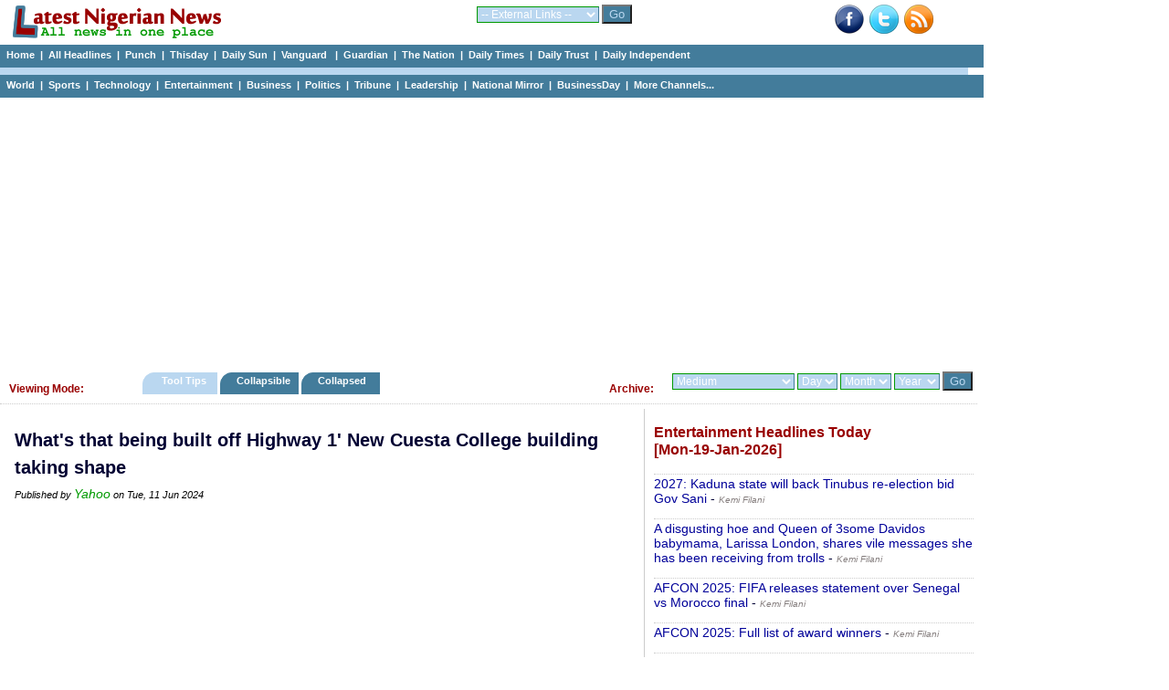

--- FILE ---
content_type: text/html; charset=UTF-8
request_url: https://www.latestnigeriannews.com/p/3496418/whats-that-being-built-off-highway-1-new-cuesta-college-building-taking-shape.html
body_size: 46760
content:
<!DOCTYPE html>
<html lang="en">
<head>
<meta charset="utf-8">
<title>What&#039;s that being built off Highway 1&#039; New Cuesta College building taking shape - Yahoo </title>
<meta name="description" content="What&#039;s that being built off Highway 1&#039; New Cuesta College building taking shape" />
<meta name="keywords" content="What&#039;s, that, being, built, off, Highway, 1&#039;, New, Cuesta, College, building, taking, shape" />
<meta name="robots" content="index,follow" />
<meta name="copyright" content="latestnigeriannews.com" />
<meta name="author" content="Latestnigeriannews" />
<meta name="language" content="English" />
<link rel="manifest" href="https://www.latestnigeriannews.com/manifest.json">
<link rel="canonical" href='https://www.latestnigeriannews.com/p/3496418/whats-that-being-built-off-highway-1-new-cuesta-college-building-taking-shape.html' />
<meta property="og:title" content="What&#039;s that being built off Highway 1&#039; New Cuesta College building taking shape" /> 
<meta property="og:type" content="website" />
<meta property="og:url" content='https://www.latestnigeriannews.com/p/3496418/whats-that-being-built-off-highway-1-new-cuesta-college-building-taking-shape.html' />
<meta property="og:image" content="" />
<meta property="og:site_name" content="Latest Nigerian News" />
<meta property="fb:admins" content="100000440762400" />
<meta property="og:description" content="What&#039;s that being built off Highway 1&#039; New Cuesta College building taking shape" /> 
<!-- Google tag (gtag.js) -->
<script async src="https://www.googletagmanager.com/gtag/js?id=UA-9301055-7"></script>
<script>
  window.dataLayer = window.dataLayer || [];
  function gtag(){dataLayer.push(arguments);}
  gtag('js', new Date());

  gtag('config', 'UA-9301055-7');
</script><link rel='Shortcut Icon' href='https://www.latestnigeriannews.com/favicon.ico' />
				<link rel='alternate' type='application/rss+xml' title='Allnews Headlines Today - Latest Nigerian News' href='https://www.latestnigeriannews.com/feed/allnews/rss.xml' />
				<link type=text/css rel=stylesheet href='https://www.latestnigeriannews.com/latestnews104b.css' />
				<script type='text/javascript' src='https://www.latestnigeriannews.com/latestnews101.js'></script><script src="https://cdn.onesignal.com/sdks/OneSignalSDK.js" async></script>
			  <script>
				var OneSignal = window.OneSignal || [];
				OneSignal.push(["init", {
				  appId: "76e8b224-0394-4d56-9483-dc53e80e7da5",
				  safari_web_id: "web.onesignal.auto.548f76b5-1495-4e31-bc8e-b1b76d8ec8fd",
				  autoRegister: true,
				  notifyButton: {
					enable: false /* Set to false to hide */
				  },
			 welcomeNotification: {
							"title": "Welcome to LNN ",
							"message": "Thanks for subscribing to news notifications.",
							"url": "https://www.latestnigeriannews.com" 
						}
				}]);
			  </script><script data-ad-client="ca-pub-8963620531447391" async src="https://pagead2.googlesyndication.com/pagead/js/adsbygoogle.js"></script></head>
<body>
<div class='hcontainer'>
		<div class='hdleft'>
			&nbsp;&nbsp; <a href='https://www.latestnigeriannews.com/'><img src='https://www.latestnigeriannews.com/images/lnn-banner2.gif' width='240' height='40' border='0'></a> 
		</div>
		<div class='hdright'>
				<div class='bright'><a href='http://www.facebook.com/pages/Latest-Nigerian-News/124394140998564' target='_blank'><img src='https://www.latestnigeriannews.com/images/facebook-new.png' width=32 height=32 border=0 alt='Facebook with Latestnigeriannews'></a>&nbsp;&nbsp;<a href='http://www.twitter.com/latestnigerian' target='_blank'><img src='https://www.latestnigeriannews.com/images/twitter.png' width=32 height=32 border=0 alt='Twieet with latestnigeriannews'></a>&nbsp;&nbsp;<a href='https://www.latestnigeriannews.com/feed/allnews/rss.xml' title='RSS Feed for this page: allnews headlines' target='_blank' rel='follow'><img src='https://www.latestnigeriannews.com/images/rss-new.png' width='32' height='32' border='0' alt='RSS Page Feed'></a></div>
		</div>
		<div class='hdmiddle'>
			<form method='get' action='https://www.latestnigeriannews.com/link_channel.php' target='_blank'> 
                      <select name='channel' class='inputbox2'> 
                        <optgroup label='Dailies'>
							<option value='https://www.latestnigeriannews.com/' selected='selected'>-- External Links --</option> 
							<option value='http://www.punchng.com/'>Punch</option> 
							<option value='http://www.vanguardngr.com/'>Vanguard</option> 
							<option value='http://www.thisdaylive.com/'>Thisday</option> 
							<option value='http://www.ngrguardiannews.com/'>Guardian</option> 
							<option value='http://sunnewsonline.com/'>Daily Sun</option> 
							<option value='http://thenationonlineng.net/'>The Nation</option> 
							<option value='http://dailyindependentnig.com/'>Daily Independent</option> 
							<option value='http://leadership.ng/'>Leadership</option> 
							<option value='http://www.tribune.com.ng/'>Tribune</option> 
							<option value='http://nationalmirroronline.net/'>National Mirror</option> 
							<option value='http://www.dailytrust.com.ng/'>Daily Trust</option> 
							<option value='http://dailytimes.com.ng/'>Daily Times</option> 
							<option value='http://businessdayonline.com/'>BusinessDay</option>
							<option value='http://saharareporters.com/'>Sahara Reporters</option> 
							<option value='https://www.premiumtimesng.com/'>Premium Times</option> 
							<option value='http://www.pmnewsnigeria.com/'>PM News</option> 
						</optgroup>
						<optgroup label='Entertainment'>
							<option value='http://www.tori.ng/'>Tori</option>
							<option value='http://lindaikeji.blogspot.com/'>Linda Ikeji</option> 
							<option value='http://www.bellanaija.com/'>Bella Naija</option> 
							<option value='http://www.nairaland.com/'>Nairaland</option> 
						</optgroup>
						<optgroup label='International'>
							<option value='http://www.cnn.com/'>CNN</option> 
							<option value='http://www.bbc.com/'>BBC</option> 
							<option value='http://www.aljazeera.com/'>Aljazeera</option> 
						</optgroup>
						<optgroup label='Sports'>
							<option value='http://www.goal.com'>Goal</option> 
							<option value='http://africanfootball.com/'>African Football</option> 
							<option value='http://bleacherreport.com/'>Bleacher Report</option> 
							<option value='http://www.90min.com/'>90min</option> 
							<option value='http://completesportsnigeria.com/'>Complete Sports</option> 
						</optgroup>
                      </select> 
                      <input name='submit2' type='submit' style='background-color:#437c9b; color:#BAD7F0;' value='Go'/> 
            </form>
		</div>
	</div> 
<div class='midmenu'>
			<a href='https://www.latestnigeriannews.com'>Home</a>&nbsp; | &nbsp;<a href='https://www.latestnigeriannews.com/today/'>All Headlines</a>&nbsp; | &nbsp;<a href='https://www.latestnigeriannews.com/today/punch/nigeria-punch-newspaper-headlines-today' rel='follow'>Punch</a>&nbsp; | &nbsp;<a href='https://www.latestnigeriannews.com/today/thisday/nigeria-thisday-newspaper-headlines-today' rel='follow'>Thisday</a>&nbsp; | &nbsp;<a href='https://www.latestnigeriannews.com/today/thesun/nigeria-daily-sun-newspaper-headlines-today' rel='follow'>Daily Sun</a>&nbsp; | &nbsp;<a href='https://www.latestnigeriannews.com/today/vanguard/nigeria-vanguard-newspaper-headlines-today' rel='follow'>Vanguard </a>&nbsp; | &nbsp;<a href='https://www.latestnigeriannews.com/today/guardian/nigeria-guardian-newspaper-headlines-today' rel='follow'>Guardian</a>&nbsp; | &nbsp;<a href='https://www.latestnigeriannews.com/today/thenation/the-nation-newspaper-headlines-today' rel='follow'>The Nation</a>&nbsp; | &nbsp;<a href='https://www.latestnigeriannews.com/today/dailytimes/nigeria-daily-times-newspaper-headlines-today' rel='follow'>Daily Times</a>&nbsp; | &nbsp;<a href='https://www.latestnigeriannews.com/today/dailytrust/nigeria-daily-trust-newspaper-headlines-today' rel='follow'>Daily Trust</a>&nbsp; | &nbsp;<a href='https://www.latestnigeriannews.com/today/dailyindependent/nigeria-daily-independent-newspaper-headlines-today' rel='follow'>Daily Independent</a>
		</div>
		<div class='emptybar'>
		</div>
		<div class='midmenu'>
			<a href='https://www.latestnigeriannews.com/today/world/nigeria-world-headlines-today' rel='follow'>World</a>&nbsp; | &nbsp;<a href='https://www.latestnigeriannews.com/today/sports/nigeria-sports-headlines-today' rel='follow'>Sports</a>&nbsp; | &nbsp;<a href='https://www.latestnigeriannews.com/today/infotech/nigeria-technology-headlines-today' rel='follow'>Technology</a>&nbsp; | &nbsp;<a href='https://www.latestnigeriannews.com/today/entertainment/nigeria-entertainment-headlines-today' rel='follow'>Entertainment</a>&nbsp; | &nbsp;<a href='https://www.latestnigeriannews.com/today/business/nigeria-business-headlines-today' rel='follow''>Business</a>&nbsp; | &nbsp;<a href='https://www.latestnigeriannews.com/today/politics/nigeria-politics-headlines-today' rel='follow'>Politics</a>&nbsp; | &nbsp;<a href='https://www.latestnigeriannews.com/today/tribune/nigerian-tribune-newspaper-headlines-today' rel='follow'>Tribune</a>&nbsp; | &nbsp;<a href='https://www.latestnigeriannews.com/today/leadership/nigeria-leadership-newspaper-headlines-today' rel='follow'>Leadership</a>&nbsp; | &nbsp;<a href='https://www.latestnigeriannews.com/today/nationalmirror/nigeria-national-mirror-newspaper-headlines-today' rel='follow'>National Mirror</a>&nbsp; | &nbsp;<a href='https://www.latestnigeriannews.com/today/businessday/nigeria-businessday-newspaper-headlines-today' rel='follow'>BusinessDay</a>&nbsp; | &nbsp;<a href='#full'>More Channels...</a>         
		</div><div class='ad_container'>
				<script async src='https://pagead2.googlesyndication.com/pagead/js/adsbygoogle.js'></script>
			<!-- LNN-Horizontal-Auto-1 -->
			<ins class='adsbygoogle'
				 style='display:block'
				 data-ad-client='ca-pub-8963620531447391'
				 data-ad-slot='7723050927'
				 data-ad-format='auto'
				 data-full-width-responsive='true'></ins>
			<script>
				 (adsbygoogle = window.adsbygoogle || []).push({});
			</script>
		</div><div class='category_menu'>
					<div class='leftcat'>
						<h3>Viewing Mode:</h3>
					</div>
					<div class='rightcat'>
						<div class='archivefly'>
							<form method='get' action='https://www.latestnigeriannews.com/archive.php'> 
								<select name='arc_ch' class='inputbox2'>
								<optgroup label='Dailies'>
									<option value='' selected='selected'>Medium</option> 
									<option value='vanguard'>Vanguard</option> 
									<option value='punch'>Punch</option> 
									<option value='guardian'>Guardian</option> 
									<option value='thisday'>Thisday</option> 
									<option value='the-sun'>Daily Sun</option> 
									<option value='leadership'>Leadership</option> 
									<option value='tribune'>Tribune</option> 
									<option value='daily-trust'>Daily Trust</option> 
									<option value='daily-times'>Daily Times</option> 
									<option value='daily-independent'>Daily Independent</option> 
									<option value='the-nation'>The Nation</option> 
									<option value='national-mirror'>National Mirror</option>
									<option value='businessday'>BusinessDay</option> 
									<option value='sahara-reporters'>Sahara Reporters</option> 
									</optgroup>
									<optgroup label='Category'>
									<option value='sports'>Sports</option> 
									<option value='entertainment'>Entertainment</option> 									
									<option value='world'>World</option> 
									<option value='infotech'>Technology</option> 									
									<option value='business'>Business</option> 
									<option value='politics'>Politics</option> 
									<option value='features'>Features</option> 
									<option value='columns'>Columns</option> 
									</optgroup>
									<optgroup label='Category'>
									<option value='nigerianjobs'>Nigerian Jobs</option> 
									</optgroup>
								</select> 
								<select name='arc_day' class='inputbox2'> 
									<option value='' selected='selected'>Day</option> 
									<option value='1'>01</option> 
									<option value='2'>02</option> 
									<option value='3'>03</option> 
									<option value='4'>04</option> 
									<option value='5'>05</option> 
									<option value='6'>06</option> 
									<option value='7'>07</option> 
									<option value='8'>08</option> 
									<option value='9'>09</option> 
									<option value='10'>10</option> 
									<option value='11'>11</option> 
									<option value='12'>12</option> 
									<option value='13'>13</option> 
									<option value='14'>14</option> 
									<option value='15'>15</option> 
									<option value='16'>16</option> 
									<option value='17'>17</option> 
									<option value='18'>18</option> 
									<option value='19'>19</option> 
									<option value='20'>20</option> 
									<option value='21'>21</option> 
									<option value='22'>22</option>
									<option value='23'>23</option> 
									<option value='24'>24</option> 
									<option value='25'>25</option>
									<option value='26'>26</option> 
									<option value='27'>27</option> 
									<option value='28'>28</option>
									<option value='29'>29</option> 
									<option value='30'>30</option> 
									<option value='31'>31</option>
								</select> 
								<select name='arc_month' class='inputbox2'> 
									<option value='' selected='selected'>Month</option> 
									<option value='1'>Jan</option> 
									<option value='2'>Feb</option> 
									<option value='3'>Mar</option> 
									<option value='4'>Apr</option> 
									<option value='5'>May</option> 
									<option value='6'>Jun</option> 
									<option value='7'>Jul</option> 
									<option value='8'>Aug</option> 
									<option value='9'>Sep</option> 
									<option value='10'>Oct</option> 
									<option value='11'>Nov</option> 
									<option value='12'>Dec</option> 
								</select> 
								<select name='arc_year' class='inputbox2'> 
									<option value='' selected='selected'>Year</option> 
									<option value='2024'>2024</option>
									<option value='2023'>2023</option>
									<option value='2022'>2022</option>
									<option value='2021'>2021</option>
									<option value='2020'>2020</option>
									<option value='2019'>2019</option>
									<option value='2018'>2018</option>
									<option value='2017'>2017</option>
									<option value='2016'>2016</option>
									<option value='2015'>2015</option>
									<option value='2014'>2014</option> 
									<option value='2013'>2013</option> 
									<option value='2012'>2012</option> 
									<option value='2011'>2011</option> 
								</select> 
						  <input name='submit2' type='submit' style='background-color:#437c9b; color:#BAD7F0;' value='Go'/> 
						</form>
						</div>
						<div class='catfly'>
						<h3>Archive:</h3>
						</div>
					</div>
					<div class='middlecat'>
						<ol id='toc'>
							<li class=current><a href='https://www.latestnigeriannews.com/viewing_mode.php?vm=tooltips'>&nbsp;&nbsp;&nbsp; Tool Tips &nbsp;&nbsp;&nbsp;</a></li>
							<li ><a href='https://www.latestnigeriannews.com/viewing_mode.php?vm=collapsible'>&nbsp;&nbsp; Collapsible&nbsp;&nbsp;&nbsp;</a></li>
							<li ><a href='https://www.latestnigeriannews.com/viewing_mode.php?vm=collapsed'>&nbsp;&nbsp; Collapsed &nbsp;&nbsp;&nbsp;&nbsp;</a></li>
						</ol>
					</div>
			</div><div id="allcols" class="container">
	<div class="right">
		<div id='entertainmenttoday'><h3>Entertainment Headlines Today <br />[Mon-19-Jan-2026]</h3><p><a href='https://www.kemifilani.ng/news/2027-kaduna-state-will-back-tinubus-re-election-bid-gov-sani' onMouseover="ddrivetip('<em>Mon, 19 Jan 2026</em><br/> The post 2027: Kaduna state will back Tinubus re-election bid Gov Sani appeared first on Kemi Filani News.The governor of Kaduna state, Uba Sani, has insisted that they will back President Bola Tinubus re-election bid in 2027. Sani cited the dividends of democracy and federal projects executed and attracted to the state under Tinubus administration. Sani stated this on Sunday during a stakeholders engagement on the ongoing All Progressives Congress (APC) nationwide []The post 2027: Kaduna state')"; onMouseout="hideddrivetip()">2027: Kaduna state will back Tinubus re-election bid Gov Sani</a> - <span id='normaltxt'><a href='https://www.latestnigeriannews.com/news/184505/2027-kaduna-state-will-back-tinubus-reelection-bid-gov-sani.html' rel='follow'><em>Kemi Filani</em></a></span></p><p><a href='https://www.kemifilani.ng/entertainment/larissa-london-shares-vile-messages-she-has-been-receiving-from-trolls' onMouseover="ddrivetip('<em>Mon, 19 Jan 2026</em><br/> The post A disgusting hoe and Queen of 3some Davidos babymama, Larissa London, shares vile messages she has been receiving from trolls appeared first on Kemi Filani News.Larissa London, the fourth babymama of music star Davido, has shared some of the vile messages she has been receiving from trolls. On her Snapchat page, a troll had called her a hoe and had accused her of having threesomes in the UK and Dubai. The troll also accused her of sleeping with married men, []The post A disgusting hoe')"; onMouseout="hideddrivetip()">A disgusting hoe and Queen of 3some Davidos babymama, Larissa London, shares vile messages she has been receiving from trolls</a> - <span id='normaltxt'><a href='https://www.latestnigeriannews.com/news/184762/a-disgusting-hoe-and-queen-of-3some-davidos-babymama-larissa-london-shares-vile-.html' rel='follow'><em>Kemi Filani</em></a></span></p><p><a href='https://www.kemifilani.ng/sport/afcon-2025-fifa-releases-statement-over-senegal-vs-morocco-final' onMouseover="ddrivetip('<em>Mon, 19 Jan 2026</em><br/> The post AFCON 2025: FIFA releases statement over Senegal vs Morocco final appeared first on Kemi Filani News.FIFA President, Gianni Infantino, has criticized some Senegal players for the unacceptable scenes during their victory in Sundays Africa Cup of Nations final. The players left the pitch in protest at a penalty awarded to Morocco. We strongly condemn the behaviour of some supporters as well as some Senegalese players and technical staff members. It []The post AFCON 2025: FIFA releases sta')"; onMouseout="hideddrivetip()">AFCON 2025: FIFA releases statement over Senegal vs Morocco final</a> - <span id='normaltxt'><a href='https://www.latestnigeriannews.com/news/185074/afcon-2025-fifa-releases-statement-over-senegal-vs-morocco-final.html' rel='follow'><em>Kemi Filani</em></a></span></p><p><a href='https://www.kemifilani.ng/sport/afcon-2025-full-list-of-award-winners' onMouseover="ddrivetip('<em>Mon, 19 Jan 2026</em><br/> The post AFCON 2025: Full list of award winners appeared first on Kemi Filani News.The 2025 Africa Cup of Nations, AFCON, ended on Sunday night with Senegal emerging champions. The Teranga Lions beat Morocco 1-0 in extra to win the trophy. It was a final marred by controversy and chaos. Senegals victory was sealed by a stunning strike from Pape Gueye, with hosts Morocco left to rue a missed []The post AFCON 2025: Full list of award winners appeared first on Kemi Filani News.')"; onMouseout="hideddrivetip()">AFCON 2025: Full list of award winners</a> - <span id='normaltxt'><a href='https://www.latestnigeriannews.com/news/184825/afcon-2025-full-list-of-award-winners.html' rel='follow'><em>Kemi Filani</em></a></span></p><p><a href='https://www.kemifilani.ng/sport/afcon-2025-senegal-beat-morocco-1-0-in-final' onMouseover="ddrivetip('<em>Mon, 19 Jan 2026</em><br/> The post AFCON 2025: Senegal beat Morocco 1-0 in final appeared first on Kemi Filani News.Senegal beat Morocco 1-0 in the final of the 2025 Africa Cup of Nations on Sunday. The game in Rabat was full of controversy and tension, as the Teranga Lions emerged champions again. The Atlas Lions had a late chance to win the game after the referee awarded a penalty in the 97th minute. But []The post AFCON 2025: Senegal beat Morocco 1-0 in final appeared first on Kemi Filani News.')"; onMouseout="hideddrivetip()">AFCON 2025: Senegal beat Morocco 1-0 in final</a> - <span id='normaltxt'><a href='https://www.latestnigeriannews.com/news/184506/afcon-2025-senegal-beat-morocco-10-in-final.html' rel='follow'><em>Kemi Filani</em></a></span></p><p><a href='https://www.tori.ng/news/318243/afcon-2025-super-eagles-get-special-bonus-for-thir.html' onMouseover="ddrivetip('<em>Mon, 19 Jan 2026</em><br/> The bonus was initially meant for the semi-final where they lost 4-2 on penalities to hosts Atlas Lions of Morocco.')"; onMouseout="hideddrivetip()">AFCON 2025: Super Eagles Get Special Bonus For Third Place</a> - <span id='normaltxt'><a href='https://www.latestnigeriannews.com/news/185023/afcon-2025-super-eagles-get-special-bonus-for-third-place.html' rel='follow'><em>Tori</em></a></span></p><p><a href='https://www.bellanaija.com/2026/01/2025-afcon-final-senegal-and-morocco-drama/' onMouseover="ddrivetip('<em>Mon, 19 Jan 2026</em><br/> The 2025 AFCON final between Senegal and Morocco will be remembered for far more than the final score. It was a night of tense moments, disputed decisions, and raw emotions that had fans across the continent glued to their screens.The post AFCON 2025: The Drama That Defined Senegals Second Title + Full Winners List appeared first on BellaNaija - Showcasing Africa to the world. Read today!.')"; onMouseout="hideddrivetip()">AFCON 2025: The Drama That Defined Senegals Second Title + Full Winners List</a> - <span id='normaltxt'><a href='https://www.latestnigeriannews.com/news/185075/afcon-2025-the-drama-that-defined-senegals-second-title-full-winners-list.html' rel='follow'><em>Bellanaija</em></a></span></p><p><a href='https://www.gistlover.com/afrobeats-big-3-have-different-powers-seyi-sodimu-explains-says-davido-could-win-governorship-election/' onMouseover="ddrivetip('<em>Mon, 19 Jan 2026</em><br/> Veteran Nigerian musician Seyi Sodimu has shared his views on the influence of Afrobeats stars Wizkid, Davido, and Burna Boy, popularly referred to as the Big 3. Speaking on the What I Know podcast hosted The post Afrobeats Big 3 Have Different Powers Seyi Sodimu Explains, Says Davido Could Win Governorship Election appeared first on Gistlover.')"; onMouseout="hideddrivetip()">Afrobeats Big 3 Have Different Powers Seyi Sodimu Explains, Says Davido Could Win Governorship Election</a> - <span id='normaltxt'><a href='https://www.latestnigeriannews.com/news/185104/afrobeats-big-3-have-different-powers-seyi-sodimu-explains-says-davido-could-win.html' rel='follow'><em>Gistlover</em></a></span></p><p><a href='https://www.tori.ng/news/318253/american-woman-reveals-she-hired-private-investiga.html' onMouseover="ddrivetip('<em>Mon, 19 Jan 2026</em><br/> In an interview with the Vanguard, the songwriter narrated how she met her husband through TikTok and resigned from work last year after coming to Nigeria to spend time with her husband before their marriage.')"; onMouseout="hideddrivetip()">American Woman Reveals She Hired Private Investigator To Conduct Background Check On Her Nigerian Husband Before Marriage</a> - <span id='normaltxt'><a href='https://www.latestnigeriannews.com/news/185168/american-woman-reveals-she-hired-private-investigator-to-conduct-background-chec.html' rel='follow'><em>Tori</em></a></span></p></div><span><a class='greener' href='https://www.latestnigeriannews.com/latest-news/entertainment/'>Click to view all Entertainment headlines today</a></span><br /><br />			<script async src="https://pagead2.googlesyndication.com/pagead/js/adsbygoogle.js"></script>
				<!-- LNN-Square-Auto-2 -->
				<ins class="adsbygoogle"
					 style="display:block"
					 data-ad-client="ca-pub-8963620531447391"
					 data-ad-slot="2366782469"
					 data-ad-format="auto"
					 data-full-width-responsive="true"></ins>
				<script>
					 (adsbygoogle = window.adsbygoogle || []).push({});
				</script>		<div id='sportstoday'><h3>Sports Headlines Today <br />[Mon-19-Jan-2026]</h3><p><a href='https://www.vanguardngr.com/2026/01/afcon-2025-awards-full-list-of-winners/' onMouseover="ddrivetip('<em>Mon, 19 Jan 2026</em><br/> The 2025 Africa Cup of Nations (AFCON) came to a dramatic close with Senegal crowned champions after a thrilling final against hosts Morocco in Rabat. The post AFCON 2025 awards: Full list of winners appeared first on Vanguard News.')"; onMouseout="hideddrivetip()">AFCON 2025 awards: Full list of winners</a> - <span id='normaltxt'><a href='https://www.latestnigeriannews.com/news/184636/afcon-2025-awards-full-list-of-winners.html' rel='follow'><em>Vanguard</em></a></span></p><p><a href='https://www.softfootball.com/afcon-2025-final-chaos-what-really-happened-in-the-controversial-morocco-penalty-incident/' onMouseover="ddrivetip('<em>Mon, 19 Jan 2026</em><br/> The AFCON 2025 final descended into chaos after a late Morocco penalty, prompting Senegal protests, a brief walkout, and a dramatic miss that changed everything.')"; onMouseout="hideddrivetip()">AFCON 2025 Final Chaos: What Really Happened in the Controversial Morocco Penalty Incident</a> - <span id='normaltxt'><a href='https://www.latestnigeriannews.com/news/185026/afcon-2025-final-chaos-what-really-happened-in-the-controversial-morocco-penalty.html' rel='follow'><em>Softfootball</em></a></span></p><p><a href='https://newtelegraphng.com/afcon-2025-ajadi-hails-seagles-victory/?utm_source=rss&#038;utm_medium=rss&#038;utm_campaign=afcon-2025-ajadi-hails-seagles-victory' onMouseover="ddrivetip('<em>Mon, 19 Jan 2026</em><br/> A governorship aspirant on the platform of the Peoples Democratic Party (PDP) in Oyo State, Ambassador Olufemi Ajadi, has congratulated the Super Eagles of Nigeria for winning the bronze medal at the 2025 Africa Cup of Nations, which concluded on Saturday in Morocco. The Super Eagles defeated the Pharaohs of Egypt 42 on penalties in...The post AFCON 2025: Ajadi Hails SEagles Victory appeared first on New Telegraph.')"; onMouseout="hideddrivetip()">AFCON 2025: Ajadi Hails SEagles Victory</a> - <span id='normaltxt'><a href='https://www.latestnigeriannews.com/news/184685/afcon-2025-ajadi-hails-seagles-victory.html' rel='follow'><em>New Telegraph</em></a></span></p><p><a href='https://punchng.com/afcon-2025-hakimi-mane-face-off-in-rabat-showdown/' onMouseover="ddrivetip('<em>Mon, 19 Jan 2026</em><br/> Get ready for the AFCON 2025 final as hosts Morocco, led by Hakimi, take on Mane\'s Senegal in a thrilling showdown. Can the Atlas Lions win at home\'...')"; onMouseout="hideddrivetip()">AFCON 2025: Hakimi, Mane face off in Rabat showdown</a> - <span id='normaltxt'><a href='https://www.latestnigeriannews.com/news/184527/afcon-2025-hakimi-mane-face-off-in-rabat-showdown.html' rel='follow'><em>Punch</em></a></span></p><p><a href='https://punchng.com/afcon-final-delayed-as-senegal-protest-late-penalty-call/' onMouseover="ddrivetip('<em>Mon, 19 Jan 2026</em><br/> The Africa Cup of Nations final was delayed for 20 minutes after Senegal players furiously protested a controversial penalty awarded to Morocco....')"; onMouseout="hideddrivetip()">AFCON final delayed as Senegal protest late penalty call</a> - <span id='normaltxt'><a href='https://www.latestnigeriannews.com/news/184531/afcon-final-delayed-as-senegal-protest-late-penalty-call.html' rel='follow'><em>Punch</em></a></span></p><p><a href='https://www.vanguardngr.com/2026/01/afcon-final-brahim-diaz-misses-penalty-as-senegal-return-after-protest/' onMouseover="ddrivetip('<em>Mon, 19 Jan 2026</em><br/> Morocco talisman Brahim Diaz missed a dramatic penalty as Senegal returned to the pitch following a brief protest during the Africa Cup of Nations (AFCON) final on Sunday night.The post AFCON final: Brahim Diaz misses penalty as Senegal return after protest appeared first on Vanguard News.')"; onMouseout="hideddrivetip()">AFCON final: Brahim Diaz misses penalty as Senegal return after protest</a> - <span id='normaltxt'><a href='https://www.latestnigeriannews.com/news/184634/afcon-final-brahim-diaz-misses-penalty-as-senegal-return-after-protest.html' rel='follow'><em>Vanguard</em></a></span></p><p><a href='https://www.vanguardngr.com/2026/01/afcon-penalty-drama-shameful-does-not-honour-africa-moroccos-regragui-blasts-senegal/' onMouseover="ddrivetip('<em>Mon, 19 Jan 2026</em><br/> The image weve given of Africa is shameful. A coach who asks his players to leave the field What Pape did does not honour Africa, Regragui said.The post AFCON penalty drama: Shameful, does not honour Africa Moroccos Regragui blasts Senegal appeared first on Vanguard News.')"; onMouseout="hideddrivetip()">AFCON penalty drama: Shameful, does not honour Africa Moroccos Regragui blasts Senegal</a> - <span id='normaltxt'><a href='https://www.latestnigeriannews.com/news/184881/afcon-penalty-drama-shameful-does-not-honour-africa-moroccos-regragui-blasts-sen.html' rel='follow'><em>Vanguard</em></a></span></p><p><a href='https://punchng.com/ahmedu-backs-oyedeji-to-steady-nigerian-basketball/' onMouseover="ddrivetip('<em>Mon, 19 Jan 2026</em><br/> Key stakeholders express confidence in Olumide Oyedeji to stabilize Nigerian basketball and end years of administrative turmoil through a new NBBF Congress...')"; onMouseout="hideddrivetip()">Ahmedu backs Oyedeji to steady Nigerian basketball</a> - <span id='normaltxt'><a href='https://www.latestnigeriannews.com/news/184536/ahmedu-backs-oyedeji-to-steady-nigerian-basketball.html' rel='follow'><em>Punch</em></a></span></p><p><a href='https://punchng.com/aina-dismisses-arsenal-penalty-claims/' onMouseover="ddrivetip('<em>Mon, 19 Jan 2026</em><br/> Nottingham Forest\'s Ola Aina dismisses Arsenal penalty claims after a VAR check rules no handball, insisting the referee made the correct call....')"; onMouseout="hideddrivetip()">Aina dismisses Arsenal penalty claims</a> - <span id='normaltxt'><a href='https://www.latestnigeriannews.com/news/184535/aina-dismisses-arsenal-penalty-claims.html' rel='follow'><em>Punch</em></a></span></p></div><span><a class='greener' href='https://www.latestnigeriannews.com/latest-news/sports/'>Click to view all Sports headlines today</a></span><br /><br />			</div>
	<div class="newspace">
		<div class='mycase_reader'>
						<h1>What&#039;s that being built off Highway 1&#039; New Cuesta College building taking shape</h1><span class='semibio'>Published by <a href='https://www.yahoo.com/news/being-built-off-highway-1-120000883.html' target='_blank'>Yahoo</a> on Tue, 11 Jun 2024</span><br /><br />						
						<div class='mycase4_reader'><div style='text-align: center;'><script async src="https://pagead2.googlesyndication.com/pagead/js/adsbygoogle.js"></script>
						<!-- LNN-Square-1 -->
						<ins class="adsbygoogle"
							 style="display:block"
							 data-ad-client="ca-pub-8963620531447391"
							 data-ad-slot="1398698610"
							 data-ad-format="auto"
							 data-full-width-responsive="true"></ins>
						<script>
							 (adsbygoogle = window.adsbygoogle || []).push({});
						</script></div><div style='line-height: 1.54;'><br />What&#039;s that being built off Highway 1&#039; New Cuesta College building taking shape <br /><span class='linker'><a href='https://www.yahoo.com/news/being-built-off-highway-1-120000883.html' target='_blank'>Click here to read full news..</a></span></div></div>
						<br /> 
					</div>		<div id="jubna23f61ba05634e799547ed49c94a6070c"></div>
				<script type="text/javascript">
				(function(a,b,c,d,e){var g=b.createElement(c);g.type="text/javascript",g.setAttribute("async",true),g.setAttribute("data-cfasyn",false),g.setAttribute("src","https://app.jubnaadserve.com/api/widget/"+e+"?jcv="+d),document.getElementsByTagName("head")[0].appendChild(g)})(window,document,"script",Date.now(),"23f61ba05634e799547ed49c94a6070c");
				</script>							</div>
</div>
<div class="midshow_container">
	<div id='midshow'>
				<fieldset>
				<legend>All Channels</legend>
				<strong>Nigerian Dailies:</strong> <a id='full' href='https://www.latestnigeriannews.com/today/punch/nigeria-punch-newspaper-headlines-today' rel='follow'>Punch</a>&nbsp; | &nbsp;<a href='https://www.latestnigeriannews.com/today/vanguard/nigeria-vanguard-newspaper-headlines-today' rel='follow'>Vanguard </a>&nbsp; | &nbsp;<a href='https://www.latestnigeriannews.com/today/thenation/the-nation-newspaper-headlines-today' rel='follow'>The Nation</a>&nbsp; | &nbsp;<a href='https://www.latestnigeriannews.com/today/thisday/nigeria-thisday-newspaper-headlines-today' rel='follow'>Thisday</a>&nbsp; | &nbsp;<a href='https://www.latestnigeriannews.com/today/thesun/nigeria-Daily-sun-newspaper-headlines-today' rel='follow'>Daily Sun</a>&nbsp; | &nbsp;<a href='https://www.latestnigeriannews.com/today/guardian/nigeria-guardian-newspaper-headlines-today' rel='follow'>Guardian</a>&nbsp; | &nbsp;<a href='https://www.latestnigeriannews.com/today/dailytimes/nigeria-daily-times-newspaper-headlines-today' rel='follow'>Daily Times</a>&nbsp; | &nbsp;<a href='https://www.latestnigeriannews.com/today/dailytrust/nigeria-daily-trust-newspaper-headlines-today' rel='follow'>Daily Trust</a>&nbsp; | &nbsp;<a href='https://www.latestnigeriannews.com/today/dailyindependent/nigeria-daily-independent-newspaper-headlines-today' rel='follow'>Daily Independent</a>&nbsp; | &nbsp;
				<a href='https://www.latestnigeriannews.com/today/theherald/nigeria-herald-newspaper-headlines-today' rel='follow'>The Herald</a>&nbsp; | &nbsp;<a href='https://www.latestnigeriannews.com/today/tribune/nigerian-tribune-newspaper-headlines-today' rel='follow'>Tribune</a>&nbsp; | &nbsp;<a href='https://www.latestnigeriannews.com/today/leadership/nigeria-leadership-newspaper-headlines-today' rel='follow'>Leadership</a>&nbsp; | &nbsp;<a href='https://www.latestnigeriannews.com/today/nationalmirror/nigeria-national-mirror-newspaper-headlines-today' rel='follow'>National Mirror</a>&nbsp; | &nbsp;<a href='https://www.latestnigeriannews.com/today/businessday/nigeria-businessday-newspaper-headlines-today' rel='follow'>BusinessDay</a>&nbsp; | &nbsp;<a href='https://www.latestnigeriannews.com/today/newtelegraph/nigeria-new-telegraph-newspaper-headlines-today' rel='follow'>New Telegraph</a>&nbsp; | &nbsp;<a href='https://www.latestnigeriannews.com/today/peoplesdaily/peoples-daily-newspaper-headlines-today' rel='follow'>Peoples Daily</a>&nbsp; | &nbsp;<a href='https://www.latestnigeriannews.com/today/blueprint/blueprint-newspaper-headlines-today' rel='follow'>Blueprint</a>&nbsp; | &nbsp;<a href='https://www.latestnigeriannews.com/today/nigerianpilot/nigerian-pilot-newspaper-headlines-today' rel='follow'>Nigerian Pilot</a>&nbsp; | &nbsp;<a href='https://www.latestnigeriannews.com/latest/sahara-reporters/0/latest-sahara-reporters-news-headlines' rel='follow'>Sahara Reporters</a>&nbsp; | &nbsp;<a href='https://www.latestnigeriannews.com/latest/premium-times/0/latest-premium-times-news-headlines' rel='follow'>Premium Times</a>&nbsp; | &nbsp;<a href='https://www.latestnigeriannews.com/latest/the-cable/0/latest-the-cable-news-headlines' rel='follow'>The Cable</a>&nbsp; | &nbsp;<a href='https://www.latestnigeriannews.com/latest/pm-news/0/latest-pm-news-news-headlines' rel='follow'>PM News</a>&nbsp; | &nbsp;<a href='https://www.latestnigeriannews.com/latest/apo-africa-newsroom/0/latest-apo-africa-newsroom-headlines' rel='follow'>APO Africa Newsroom</a><br /><br />
				<strong>Categories Today:</strong> <a href='https://www.latestnigeriannews.com/today/world/nigeria-world-headlines-today' rel='follow'>World</a>&nbsp; | &nbsp;<a href='https://www.latestnigeriannews.com/today/sports/nigeria-sports-headlines-today' rel='follow'>Sports</a>&nbsp; | &nbsp;<a href='https://www.latestnigeriannews.com/today/infotech/world-technology-headlines-today' rel='follow'>Technology</a>&nbsp; | &nbsp;<a href='https://www.latestnigeriannews.com/today/entertainment/nigeria-entertainment-headlines-today' rel='follow'>Entertainment</a>&nbsp; | &nbsp;<a href='https://www.latestnigeriannews.com/today/business/nigeria-business-headlines-today' rel='follow'>Business</a>&nbsp; | &nbsp;<a href='https://www.latestnigeriannews.com/today/politics/nigeria-politics-headlines-today' rel='follow'>Politics</a>&nbsp; | &nbsp;<a href='https://www.latestnigeriannews.com/today/columns/columns-news-headlines' rel='follow'>Columns</a>&nbsp; | &nbsp;<a href='https://www.latestnigeriannews.com/today/'>All Headlines Today</a> <br /><br />
				<strong>Entertainment (Local):</strong> <a href='https://www.latestnigeriannews.com/latest/linda-ikeji/0/latest-linda-ikeji-blog-headlines' rel='follow'>Linda Ikeji</a>&nbsp; | &nbsp;<a href='https://www.latestnigeriannews.com/latest/bellanaija/0/latest-bellanaija-blog-headlines' rel='follow'>Bella Naija</a>&nbsp; | &nbsp;<a href='https://www.latestnigeriannews.com/latest/tori/0/latest-tori-news-headlines' rel='follow'>Tori</a>&nbsp; | &nbsp;<a href='https://www.latestnigeriannews.com/latest/daily-news-24/0/latest-daily-news-24-blog-headlines' rel='follow'>Daily News 24</a>&nbsp; | &nbsp;<a href='https://www.latestnigeriannews.com/latest/pulse/0/latest-pulse-news-headlines' rel='follow'>Pulse</a>&nbsp; | &nbsp;<a href='https://www.latestnigeriannews.com/latest/net/0/latest-net-news-headlines' rel='follow'>The NET</a>&nbsp; | &nbsp;<a href='https://www.latestnigeriannews.com/latest/dailypost/0/latest-dailypost-news-headlines' rel='follow'>DailyPost</a>&nbsp; | &nbsp;<a href='https://www.latestnigeriannews.com/latest/information-nigeria/0/latest-information-nigeria-news-headlines' rel='follow'>Information Nigeria</a>&nbsp; | &nbsp;<a href='https://www.latestnigeriannews.com/latest/gistlover/0/latest-gistlover-headlines' rel='follow'>Gistlover</a>&nbsp; | &nbsp;<a href='https://www.latestnigeriannews.com/latest/lailas-blog/0/latest-lailas-blog-headlines' rel='follow'>Lailas Blog</a>&nbsp; | &nbsp;<a href='https://www.latestnigeriannews.com/latest/miss-petite/0/latest-miss-petite-blog-headlines' rel='follow'>Miss Petite</a>&nbsp; | &nbsp;<a href='https://www.latestnigeriannews.com/latest/olufamous/0/latest-olufamous-blog-headlines' rel='follow'>Olufamous</a>&nbsp; | &nbsp;<a href='https://www.latestnigeriannews.com/latest/stella-dimoko-korkus/0/latest-stella-dimokos-korkus-blog-headlines' rel='follow'>Stella Dimoko Korkus Blog</a>&nbsp; | &nbsp;<a href='https://www.latestnigeriannews.com/latest/ynaija/0/latest-ynaija-news-headlines' rel='follow'>Ynaija</a>&nbsp; | &nbsp;<a href='https://www.latestnigeriannews.com/today/entertainment/nigeria-entertainment-news-headlines-today' rel='follow'>All Entertainment News Today</a> <br /><br />
				<strong>Entertainment (World):</strong> <a href='https://www.latestnigeriannews.com/latest/tmz/0/latest-tmz-news-headlines' rel='follow'>TMZ</a>&nbsp; | &nbsp;<a href='https://www.latestnigeriannews.com/latest/daily-mail/0/latest-daily-mail-news-headlines' rel='follow'>Daily Mail</a>&nbsp; | &nbsp;<a href='https://www.latestnigeriannews.com/latest/huffington-post/0/latest-huffington-post-news-headlines' rel='follow'>Huffington Post</a>  <br /><br />
				<strong>Sports:</strong> <a href='https://www.latestnigeriannews.com/latest/goal/0/latest-goal-sports-headlines' rel='follow'>Goal</a>&nbsp; | &nbsp;<a href='https://www.latestnigeriannews.com/latest/african-football/0/latest-african-football-news-headlines' rel='follow'>African Football</a>&nbsp; | &nbsp;<a href='https://www.latestnigeriannews.com/latest/bleacher-report/0/latest-bleacher-report-headlines' rel='follow'>Bleacher Report</a>&nbsp; | &nbsp;<a href='https://www.latestnigeriannews.com/latest/ftbpro/0/latest-ftbpro-news-headlines' rel='follow'>FTBpro</a>&nbsp; | &nbsp;<a href='https://www.latestnigeriannews.com/latest/softfootball/0/latest-softfootball-news-headlines' rel='follow'>Softfootball</a>&nbsp; | &nbsp;<a href='https://www.latestnigeriannews.com/latest/kickoff/0/latest-kickoff-sports-headlines' rel='follow'>Kickoff</a>&nbsp; | &nbsp;<a href='https://www.latestnigeriannews.com/today/sports/sports-news-headlines-today' rel='follow'>All Sports Headlines Today</a> <br /><br />
				<strong>Business & Finance:</strong> <a href='https://www.latestnigeriannews.com/latest/nairametrics/0/latest-nairametrics-headlines' rel='follow'>Nairametrics</a>&nbsp; | &nbsp;<a href='https://www.latestnigeriannews.com/latest/nigerian-tenders/0/latest-nigerian-tenders-headlines' rel='follow'>Nigerian Tenders</a>&nbsp; | &nbsp;<a href='https://www.latestnigeriannews.com/latest/business-insider/0/latest-business-insider-headlines' rel='follow'>Business Insider</a>&nbsp; | &nbsp;<a href='https://www.latestnigeriannews.com/latest/forbes/0/latest-forbes-news-headlines' rel='follow'>Forbes</a>&nbsp; | &nbsp;<a href='https://www.latestnigeriannews.com/latest/entrepreneur/0/latest-entrepreneur-headlines' rel='follow'>Entrepreneur</a>&nbsp; | &nbsp;<a href='https://www.latestnigeriannews.com/latest/the-economist/0/latest-the-economist-news-headlines' rel='follow'>The Economist</a>&nbsp; | &nbsp;<a href='https://www.latestnigeriannews.com/latest/businesstech/0/latest-businesstech-headlines' rel='follow'>BusinessTech</a>&nbsp; | &nbsp;<a href='https://www.latestnigeriannews.com/latest/financial-watch/0/latest-financial-watch-headlines' rel='follow'>Financial Watch</a>&nbsp; | &nbsp;<a href='https://www.latestnigeriannews.com/latest/businessday/0/latest-businessday-news-headlines' rel='follow'>BusinessDay</a>&nbsp; | &nbsp;<a href='https://www.latestnigeriannews.com/today/business/business-news-headlines-today' rel='follow'>All Business News Headlines Today</a> <br /><br />
				<strong>Technology (Local):</strong> <a href='https://www.latestnigeriannews.com/latest/techpoint/0/latest-techpoint-news-headlines' rel='follow'>Techpoint</a>&nbsp; | &nbsp;<a href='https://www.latestnigeriannews.com/latest/techmoran/0/latest-techmoran-news-headlines' rel='follow'>TechMoran</a>&nbsp; | &nbsp;<a href='https://www.latestnigeriannews.com/latest/techcity/0/latest-techcity-news-headlines' rel='follow'>TechCity</a>&nbsp; | &nbsp;<a href='https://www.latestnigeriannews.com/latest/innovation-village/0/latest-innovation-village-news-headlines' rel='follow'>Innovation Village</a>&nbsp; | &nbsp;<a href='https://www.latestnigeriannews.com/latest/itnewsafrica/0/latest-itnewsafrica-headlines' rel='follow'>IT News Africa</a>&nbsp; | &nbsp;<a href='https://www.latestnigeriannews.com/latest/technology-times/0/latest-technology-times-headlines' rel='follow'>Technology Times</a>&nbsp; | &nbsp;<a href='https://www.latestnigeriannews.com/latest/technext/0/latest-technext-news-headlines' rel='follow'>Technext</a>&nbsp; | &nbsp;<a href='https://www.latestnigeriannews.com/latest/techcabal/0/latest-techcabal-news-headlines' rel='follow'>Techcabal</a>&nbsp; | &nbsp;<a href='https://www.latestnigeriannews.com/today/infotech/technology-news-headlines-today' rel='follow'>All Technology News Headlines Today</a> <br /><br />
				<strong>Technology (World):</strong> <a href='https://www.latestnigeriannews.com/latest/techcrunch/0/latest-techcrunch-news-headlines' rel='follow'>Techcrunch</a>&nbsp; | &nbsp;<a href='https://www.latestnigeriannews.com/latest/techmeme/0/latest-techmeme-news-headlines' rel='follow'>Techmeme</a>&nbsp; | &nbsp;<a href='https://www.latestnigeriannews.com/latest/slashdot/0/latest-slashdot-news-headlines' rel='follow'>Slashdot</a>&nbsp; | &nbsp;<a href='https://www.latestnigeriannews.com/latest/wired/0/latest-wired-news-headlines' rel='follow'>Wired</a>&nbsp; | &nbsp;<a href='https://www.latestnigeriannews.com/latest/hackers-news/0/latest-hackers-news-headlines' rel='follow'>Hackers News</a>&nbsp; | &nbsp;<a href='https://www.latestnigeriannews.com/latest/engadget/0/latest-engadget-news-headlines' rel='follow'>Engadget</a>&nbsp; | &nbsp;<a href='https://www.latestnigeriannews.com/latest/pocket-lint/0/latest-pocket-lint-news-headlines' rel='follow'>Pocket Lint</a>&nbsp; | &nbsp;<a href='https://www.latestnigeriannews.com/latest/the-verge/0/latest-the-verge-news-headlines' rel='follow'>The Verge</a> <br /><br />
				<strong>International Networks:</strong> &nbsp; | &nbsp;<a href='https://www.latestnigeriannews.com/latest/cnn/0/latest-cnn-news-headlines' rel='follow'>CNN</a>&nbsp; | &nbsp;<a href='https://www.latestnigeriannews.com/latest/bbc/0/latest-bbc-news-headlines' rel='follow'>BBC</a>&nbsp; | &nbsp;<a href='https://www.latestnigeriannews.com/latest/al-jazeera/0/latest-Al-Jazeera-news-headlines' rel='follow'>Al Jazeera</a>&nbsp; | &nbsp;<a href='https://www.latestnigeriannews.com/latest/yahoo/0/latest-yahoo-news-headlines' rel='follow'>Yahoo</a> <br /><br />
				<strong>Forum:</strong> &nbsp; | &nbsp;<a href='https://www.latestnigeriannews.com/latest/nairaland/0/latest-nairaland-news-headlines' rel='follow'>Nairaland</a>&nbsp; | &nbsp;<a href='https://www.latestnigeriannews.com/latest/naij/0/latest-naij-news-headlines' rel='follow'>Naij</a> <br /><br />
				<strong>Other Links:</strong> <a href='https://www.latestnigeriannews.com'>Home</a> &nbsp; | &nbsp;<a href='https://www.latestnigeriannews.com/latest/nigerian-jobs/0/latest-nigerian-jobs' rel='follow'>Nigerian Jobs</a><br />
				</fieldset>
				</div><br />	</div>
<div class="footer">
	<div> <br /><a href='https://www.latestnigeriannews.com/'>Home</a> | <a href='https://www.latestnigeriannews.com/hotfacts/aboutus/'>About Us</a> | <a href='https://www.latestnigeriannews.com/hotfacts/contact/'>Contact Us</a> | <a href='https://www.latestnigeriannews.com/hotfacts/disclaimer/'>Disclaimer</a> | <a href='https://www.latestnigeriannews.com/hotfacts/privacy/'>Privacy Policy</a> | <a href='https://www.latestnigeriannews.com/hotfacts/copyright/'>Copyright</a> |  <a href='https://www.latestnigeriannews.com/hotfacts/newsalert/'>Subscribe To News Alert</a> | <a href='http://www.facebook.com/pages/Latest-Nigerian-News/124394140998564' target='_blank'>Facebook</a> | <a href='http://www.twitter.com/latestnigerian' target='_blank'>Twitter</a>
		<br /><br />All trademarks and copyrights on this page are owned by their respective owners<br />
		Copyright &copy; 2026. latestnigeriannews.com - All rights reserved<br /><br /></div></div>
<script type="text/javascript" src="//lib.wtg-ads.com/publisher/www.latestnigeriannews.com/76f6ebf4127aff288171.js" async></script></body>
</html>

--- FILE ---
content_type: text/html; charset=utf-8
request_url: https://www.google.com/recaptcha/api2/aframe
body_size: 267
content:
<!DOCTYPE HTML><html><head><meta http-equiv="content-type" content="text/html; charset=UTF-8"></head><body><script nonce="vogxBEXbYDFes3MdpvbDzg">/** Anti-fraud and anti-abuse applications only. See google.com/recaptcha */ try{var clients={'sodar':'https://pagead2.googlesyndication.com/pagead/sodar?'};window.addEventListener("message",function(a){try{if(a.source===window.parent){var b=JSON.parse(a.data);var c=clients[b['id']];if(c){var d=document.createElement('img');d.src=c+b['params']+'&rc='+(localStorage.getItem("rc::a")?sessionStorage.getItem("rc::b"):"");window.document.body.appendChild(d);sessionStorage.setItem("rc::e",parseInt(sessionStorage.getItem("rc::e")||0)+1);localStorage.setItem("rc::h",'1768837572932');}}}catch(b){}});window.parent.postMessage("_grecaptcha_ready", "*");}catch(b){}</script></body></html>